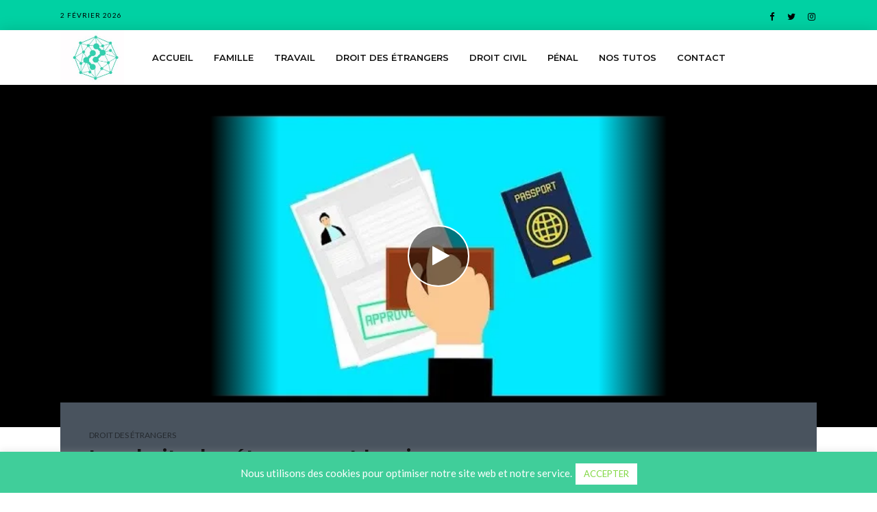

--- FILE ---
content_type: text/html; charset=UTF-8
request_url: https://association-abc.fr/index.php/2020/04/01/etrangers-et-covid19-leurs-droits/
body_size: 16573
content:
<!DOCTYPE html>
<html lang="fr-FR">
<head>
<meta charset="UTF-8">
<meta name="viewport" content="width=device-width,initial-scale=1.0">
<link rel="pingback" href="https://association-abc.fr/xmlrpc.php">
<link rel="profile" href="https://gmpg.org/xfn/11" />

	<!-- This site is optimized with the Yoast SEO plugin v14.4.1 - https://yoast.com/wordpress/plugins/seo/ -->
	<title>Les droits des étrangers et la crise sanitaire du Covid19. - Association ABC du droit, des avocats du barreau de Bordeaux vulgarisent le droit</title>
	<meta name="description" content="Durant la crise sanitaire du Covid19 se pose la question des droits des étrangers, la préfecture est-elle ouverte ? Qu&#039;en est-il des décisions d&#039;expulsion? Valérie BOYANCE avec une vidéo vous explique le sort du droit des étrangers durant cette crise sans précédent." />
	<meta name="robots" content="index, follow" />
	<meta name="googlebot" content="index, follow, max-snippet:-1, max-image-preview:large, max-video-preview:-1" />
	<meta name="bingbot" content="index, follow, max-snippet:-1, max-image-preview:large, max-video-preview:-1" />
	<link rel="canonical" href="https://avocats-confines-et-solidaires.fr/index.php/2020/04/01/etrangers-et-covid19-leurs-droits/" />
	<meta property="og:locale" content="fr_FR" />
	<meta property="og:type" content="article" />
	<meta property="og:title" content="Les droits des étrangers et la crise sanitaire du Covid19. - Association ABC du droit, des avocats du barreau de Bordeaux vulgarisent le droit" />
	<meta property="og:description" content="Durant la crise sanitaire du Covid19 se pose la question des droits des étrangers, la préfecture est-elle ouverte ? Qu&#039;en est-il des décisions d&#039;expulsion? Valérie BOYANCE avec une vidéo vous explique le sort du droit des étrangers durant cette crise sans précédent." />
	<meta property="og:url" content="https://avocats-confines-et-solidaires.fr/index.php/2020/04/01/etrangers-et-covid19-leurs-droits/" />
	<meta property="og:site_name" content="Association ABC du droit, des avocats du barreau de Bordeaux vulgarisent le droit" />
	<meta property="article:published_time" content="2020-04-01T20:13:16+00:00" />
	<meta property="article:modified_time" content="2020-04-04T21:31:56+00:00" />
	<meta property="og:image" content="https://i0.wp.com/association-abc.fr/wp-content/uploads/2020/04/les-droits-pour-les-etrangers-et.jpg?fit=480%2C360&#038;ssl=1" />
	<meta property="og:image:width" content="480" />
	<meta property="og:image:height" content="360" />
	<meta name="twitter:card" content="summary_large_image" />
	<script type="application/ld+json" class="yoast-schema-graph">{"@context":"https://schema.org","@graph":[{"@type":"WebSite","@id":"https://association-abc.fr/#website","url":"https://association-abc.fr/","name":"Association ABC du droit, des avocats du barreau de Bordeaux vulgarisent le droit","description":"Tout savoir sur vos droits, gr\u00e2ce \u00e0 des avocats","potentialAction":[{"@type":"SearchAction","target":"https://association-abc.fr/?s={search_term_string}","query-input":"required name=search_term_string"}],"inLanguage":"fr-FR"},{"@type":"ImageObject","@id":"https://avocats-confines-et-solidaires.fr/index.php/2020/04/01/etrangers-et-covid19-leurs-droits/#primaryimage","inLanguage":"fr-FR","url":"https://i0.wp.com/association-abc.fr/wp-content/uploads/2020/04/les-droits-pour-les-etrangers-et.jpg?fit=480%2C360&ssl=1","width":480,"height":360},{"@type":"WebPage","@id":"https://avocats-confines-et-solidaires.fr/index.php/2020/04/01/etrangers-et-covid19-leurs-droits/#webpage","url":"https://avocats-confines-et-solidaires.fr/index.php/2020/04/01/etrangers-et-covid19-leurs-droits/","name":"Les droits des \u00e9trangers et la crise sanitaire du Covid19. - Association ABC du droit, des avocats du barreau de Bordeaux vulgarisent le droit","isPartOf":{"@id":"https://association-abc.fr/#website"},"primaryImageOfPage":{"@id":"https://avocats-confines-et-solidaires.fr/index.php/2020/04/01/etrangers-et-covid19-leurs-droits/#primaryimage"},"datePublished":"2020-04-01T20:13:16+00:00","dateModified":"2020-04-04T21:31:56+00:00","author":{"@id":"https://association-abc.fr/#/schema/person/f181593f567ccfbbc626f2654d96a243"},"description":"Durant la crise sanitaire du Covid19 se pose la question des droits des \u00e9trangers, la pr\u00e9fecture est-elle ouverte ? Qu'en est-il des d\u00e9cisions d'expulsion? Val\u00e9rie BOYANCE avec une vid\u00e9o vous explique le sort du droit des \u00e9trangers durant cette crise sans pr\u00e9c\u00e9dent.","inLanguage":"fr-FR","potentialAction":[{"@type":"ReadAction","target":["https://avocats-confines-et-solidaires.fr/index.php/2020/04/01/etrangers-et-covid19-leurs-droits/"]}]},{"@type":["Person"],"@id":"https://association-abc.fr/#/schema/person/f181593f567ccfbbc626f2654d96a243","name":"Association ABC du droit","image":{"@type":"ImageObject","@id":"https://association-abc.fr/#personlogo","inLanguage":"fr-FR","url":"https://secure.gravatar.com/avatar/7cb30329c951ab9c3ab6006f0ec040fc?s=96&d=mm&r=g","caption":"Association ABC du droit"}}]}</script>
	<!-- / Yoast SEO plugin. -->


<link rel='dns-prefetch' href='//fonts.googleapis.com' />
<link rel='dns-prefetch' href='//s.w.org' />
<link rel="alternate" type="application/rss+xml" title="Association ABC du droit, des avocats du barreau de Bordeaux vulgarisent le droit &raquo; Flux" href="https://association-abc.fr/index.php/feed/" />
<link rel="alternate" type="application/rss+xml" title="Association ABC du droit, des avocats du barreau de Bordeaux vulgarisent le droit &raquo; Flux des commentaires" href="https://association-abc.fr/index.php/comments/feed/" />
<link rel="alternate" type="application/rss+xml" title="Association ABC du droit, des avocats du barreau de Bordeaux vulgarisent le droit &raquo; Les droits des étrangers et la crise sanitaire du Covid19. Flux des commentaires" href="https://association-abc.fr/index.php/2020/04/01/etrangers-et-covid19-leurs-droits/feed/" />
		<script type="text/javascript">
			window._wpemojiSettings = {"baseUrl":"https:\/\/s.w.org\/images\/core\/emoji\/12.0.0-1\/72x72\/","ext":".png","svgUrl":"https:\/\/s.w.org\/images\/core\/emoji\/12.0.0-1\/svg\/","svgExt":".svg","source":{"concatemoji":"https:\/\/association-abc.fr\/wp-includes\/js\/wp-emoji-release.min.js?ver=5.4.18"}};
			/*! This file is auto-generated */
			!function(e,a,t){var n,r,o,i=a.createElement("canvas"),p=i.getContext&&i.getContext("2d");function s(e,t){var a=String.fromCharCode;p.clearRect(0,0,i.width,i.height),p.fillText(a.apply(this,e),0,0);e=i.toDataURL();return p.clearRect(0,0,i.width,i.height),p.fillText(a.apply(this,t),0,0),e===i.toDataURL()}function c(e){var t=a.createElement("script");t.src=e,t.defer=t.type="text/javascript",a.getElementsByTagName("head")[0].appendChild(t)}for(o=Array("flag","emoji"),t.supports={everything:!0,everythingExceptFlag:!0},r=0;r<o.length;r++)t.supports[o[r]]=function(e){if(!p||!p.fillText)return!1;switch(p.textBaseline="top",p.font="600 32px Arial",e){case"flag":return s([127987,65039,8205,9895,65039],[127987,65039,8203,9895,65039])?!1:!s([55356,56826,55356,56819],[55356,56826,8203,55356,56819])&&!s([55356,57332,56128,56423,56128,56418,56128,56421,56128,56430,56128,56423,56128,56447],[55356,57332,8203,56128,56423,8203,56128,56418,8203,56128,56421,8203,56128,56430,8203,56128,56423,8203,56128,56447]);case"emoji":return!s([55357,56424,55356,57342,8205,55358,56605,8205,55357,56424,55356,57340],[55357,56424,55356,57342,8203,55358,56605,8203,55357,56424,55356,57340])}return!1}(o[r]),t.supports.everything=t.supports.everything&&t.supports[o[r]],"flag"!==o[r]&&(t.supports.everythingExceptFlag=t.supports.everythingExceptFlag&&t.supports[o[r]]);t.supports.everythingExceptFlag=t.supports.everythingExceptFlag&&!t.supports.flag,t.DOMReady=!1,t.readyCallback=function(){t.DOMReady=!0},t.supports.everything||(n=function(){t.readyCallback()},a.addEventListener?(a.addEventListener("DOMContentLoaded",n,!1),e.addEventListener("load",n,!1)):(e.attachEvent("onload",n),a.attachEvent("onreadystatechange",function(){"complete"===a.readyState&&t.readyCallback()})),(n=t.source||{}).concatemoji?c(n.concatemoji):n.wpemoji&&n.twemoji&&(c(n.twemoji),c(n.wpemoji)))}(window,document,window._wpemojiSettings);
		</script>
		<style type="text/css">
img.wp-smiley,
img.emoji {
	display: inline !important;
	border: none !important;
	box-shadow: none !important;
	height: 1em !important;
	width: 1em !important;
	margin: 0 .07em !important;
	vertical-align: -0.1em !important;
	background: none !important;
	padding: 0 !important;
}
</style>
	<link rel='stylesheet' id='wp-block-library-css'  href='https://c0.wp.com/c/5.4.18/wp-includes/css/dist/block-library/style.min.css' type='text/css' media='all' />
<style id='wp-block-library-inline-css' type='text/css'>
.has-text-align-justify{text-align:justify;}
</style>
<link rel='stylesheet' id='cookie-law-info-css'  href='https://association-abc.fr/wp-content/plugins/cookie-law-info/public/css/cookie-law-info-public.css?ver=2.0.1' type='text/css' media='all' />
<link rel='stylesheet' id='cookie-law-info-gdpr-css'  href='https://association-abc.fr/wp-content/plugins/cookie-law-info/public/css/cookie-law-info-gdpr.css?ver=2.0.1' type='text/css' media='all' />
<link rel='stylesheet' id='mks_shortcodes_simple_line_icons-css'  href='https://association-abc.fr/wp-content/plugins/meks-flexible-shortcodes/css/simple-line/simple-line-icons.css?ver=1.3.3' type='text/css' media='screen' />
<link rel='stylesheet' id='mks_shortcodes_css-css'  href='https://association-abc.fr/wp-content/plugins/meks-flexible-shortcodes/css/style.css?ver=1.3.3' type='text/css' media='screen' />
<link rel='stylesheet' id='vlog-fonts-css'  href='https://fonts.googleapis.com/css?family=Lato%3A400%7CMontserrat%3A400%2C700%2C600&#038;subset=latin%2Clatin-ext&#038;ver=2.2.5' type='text/css' media='all' />
<link rel='stylesheet' id='vlog-main-css'  href='https://association-abc.fr/wp-content/themes/vlog/assets/css/min.css?ver=2.2.5' type='text/css' media='all' />
<style id='vlog-main-inline-css' type='text/css'>
body,#cancel-comment-reply-link,.vlog-wl-action .vlog-button,.vlog-actions-menu .vlog-action-login a {color: #111111;font-family: 'Lato';font-weight: 400;}.vlog-body-box{background-color:#ffffff;}h1, h2, h3, h4, h5, h6,.h1, .h2, .h3, .h4, .h5, .h6,blockquote,.vlog-comments .url,.comment-author b,.vlog-site-header .site-title a,.entry-content thead td,#bbpress-forums .bbp-forum-title, #bbpress-forums .bbp-topic-permalink,.wp-block-cover .wp-block-cover-image-text, .wp-block-cover .wp-block-cover-text, .wp-block-cover h2, .wp-block-cover-image .wp-block-cover-image-text, .wp-block-cover-image .wp-block-cover-text, .wp-block-cover-image h2 {font-family: 'Montserrat';font-weight: 700;}.vlog-site-header a,.dl-menuwrapper li a{font-family: 'Montserrat';font-weight: 600;}body{font-size: 1.9rem;}.entry-headline.h4{font-size: 1.8rem;}.vlog-site-header .vlog-main-nav li a{font-size: 1.3rem;}.vlog-sidebar, .vlog-site-footer p, .vlog-lay-b .entry-content p, .vlog-lay-c .entry-content p, .vlog-lay-d .entry-content p, .vlog-lay-e .entry-content p{font-size: 1.4rem;}.widget .widget-title{font-size: 1.4rem;}.vlog-mod-head .vlog-mod-title h4{font-size: 1.8rem;}h1, .h1 {font-size: 2.8rem;}h2, .h2 {font-size: 2.4rem;}h3, .h3 {font-size: 2.0rem;}h4, .h4, .vlog-no-sid .vlog-lay-d .h5, .vlog-no-sid .vlog-lay-e .h5, .vlog-no-sid .vlog-lay-f .h5 {font-size: 1.8rem;}h5, .h5, .vlog-no-sid .vlog-lay-g .h6 {font-size: 1.6rem;}h6, .h6 {font-size: 1.4rem;}.h7{font-size: 1.3rem;}.entry-headline h4{font-size: 1.8rem;}.meta-item{font-size: 1.2rem;}.vlog-top-bar,.vlog-top-bar .sub-menu{background-color: #00d1a3;}.vlog-top-bar ul li a,.vlog-site-date{color: #000000;}.vlog-top-bar ul li:hover > a{color: #ffffff;}.vlog-header-middle{height: 80px;}.vlog-header-middle .site-title img{max-height: 80px;}.vlog-site-header,.vlog-header-shadow .vlog-header-wrapper,.vlog-site-header .vlog-main-nav .sub-menu,.vlog-actions-button .sub-menu,.vlog-site-header .vlog-main-nav > li:hover > a,.vlog-actions-button:hover > span,.vlog-action-search.active.vlog-actions-button > span,.vlog-actions-search input[type=text]:focus,.vlog-responsive-header,.dl-menuwrapper .dl-menu{background-color: #ffffff;}.vlog-site-header,.vlog-site-header .entry-title a,.vlog-site-header a,.vlog-custom-cart,.dl-menuwrapper li a,.vlog-site-header .vlog-search-form input[type=text],.vlog-responsive-header,.vlog-responsive-header a.vlog-responsive-header .entry-title a,.dl-menuwrapper button,.vlog-remove-wl, .vlog-remove-ll {color: #111111;}.vlog-main-nav .sub-menu li:hover > a,.vlog-main-nav > .current_page_item > a,.vlog-main-nav .current-menu-item > a,.vlog-main-nav li:not(.menu-item-has-children):hover > a,.vlog-actions-button.vlog-action-search:hover span,.vlog-actions-button.vlog-cart-icon:hover a,.dl-menuwrapper li a:focus,.dl-menuwrapper li a:hover,.dl-menuwrapper button:hover,.vlog-main-nav .vlog-mega-menu .entry-title a:hover,.vlog-menu-posts .entry-title a:hover,.vlog-menu-posts .vlog-remove-wl:hover{color: #03a57a;}.vlog-site-header .vlog-search-form input[type=text]::-webkit-input-placeholder { color: #111111;}.vlog-site-header .vlog-search-form input[type=text]::-moz-placeholder {color: #111111;}.vlog-site-header .vlog-search-form input[type=text]:-ms-input-placeholder {color: #111111;}.vlog-watch-later-count{background-color: #03a57a;}.pulse{-webkit-box-shadow: 0 0 0 0 #f0f0f0, 0 0 0 0 rgba(3,165,122,0.7);box-shadow: 0 0 0 0 #f0f0f0, 0 0 0 0 rgba(3,165,122,0.7);}.vlog-header-bottom{background: #f6f6f6;}.vlog-header-bottom,.vlog-header-bottom .entry-title a,.vlog-header-bottom a,.vlog-header-bottom .vlog-search-form input[type=text]{color: #111111;}.vlog-header-bottom .vlog-main-nav .sub-menu li:hover > a, .vlog-header-bottom .vlog-main-nav > .current_page_item > a, .vlog-header-bottom .vlog-main-nav .current-menu-item > a, .vlog-header-bottom .vlog-main-nav li:not(.menu-item-has-children):hover > a, .vlog-header-bottom .vlog-actions-button.vlog-action-search:hover span,.vlog-header-bottom .entry-title a:hover,.vlog-header-bottom .vlog-remove-wl:hover,.vlog-header-bottom .vlog-mega-menu .entry-title a:hover{color: #9b59b6;}.vlog-header-bottom .vlog-search-form input[type=text]::-webkit-input-placeholder { color: #111111;}.vlog-header-bottom .vlog-search-form input[type=text]::-moz-placeholder {color: #111111;}.vlog-header-bottom .vlog-search-form input[type=text]:-ms-input-placeholder {color: #111111;}.vlog-header-bottom .vlog-watch-later-count{background-color: #9b59b6;}.vlog-header-bottom .pulse{-webkit-box-shadow: 0 0 0 0 #f0f0f0, 0 0 0 0 rgba(155,89,182,0.7);box-shadow: 0 0 0 0 #f0f0f0, 0 0 0 0 rgba(155,89,182,0.7);}.vlog-sticky-header.vlog-site-header,.vlog-sticky-header.vlog-site-header .vlog-main-nav .sub-menu,.vlog-sticky-header .vlog-actions-button .sub-menu,.vlog-sticky-header.vlog-site-header .vlog-main-nav > li:hover > a,.vlog-sticky-header .vlog-actions-button:hover > span,.vlog-sticky-header .vlog-action-search.active.vlog-actions-button > span,.vlog-sticky-header .vlog-actions-search input[type=text]:focus{background-color: #ffffff;}.vlog-sticky-header,.vlog-sticky-header .entry-title a,.vlog-sticky-header a,.vlog-sticky-header .vlog-search-form input[type=text],.vlog-sticky-header.vlog-site-header a{color: #111111;}.vlog-sticky-header .vlog-main-nav .sub-menu li:hover > a,.vlog-sticky-header .vlog-main-nav > .current_page_item > a,.vlog-sticky-header .vlog-main-nav li:not(.menu-item-has-children):hover > a,.vlog-sticky-header .vlog-actions-button.vlog-action-search:hover span,.vlog-sticky-header.vlog-header-bottom .vlog-main-nav .current-menu-item > a,.vlog-sticky-header.vlog-header-bottom .entry-title a:hover,.vlog-sticky-header.vlog-header-bottom.vlog-remove-wl:hover,.vlog-sticky-header .vlog-main-nav .vlog-mega-menu .entry-title a:hover,.vlog-sticky-header .vlog-menu-posts .entry-title a:hover,.vlog-sticky-header .vlog-menu-posts .vlog-remove-wl:hover {color: #03a57a;}.vlog-header-bottom .vlog-search-form input[type=text]::-webkit-input-placeholder { color: #111111;}.vlog-header-bottom .vlog-search-form input[type=text]::-moz-placeholder {color: #111111;}.vlog-header-bottom .vlog-search-form input[type=text]:-ms-input-placeholder {color: #111111;}.vlog-sticky-header .vlog-watch-later-count{background-color: #03a57a;}.vlog-sticky-header .pulse{-webkit-box-shadow: 0 0 0 0 #f0f0f0, 0 0 0 0 rgba(3,165,122,0.7);box-shadow: 0 0 0 0 #f0f0f0, 0 0 0 0 rgba(3,165,122,0.7);}a{color: #0a4707; }.meta-item,.meta-icon,.meta-comments a,.vlog-prev-next-nav .vlog-pn-ico,.comment-metadata a,.widget_calendar table caption,.widget_archive li,.widget_recent_comments li,.rss-date,.widget_rss cite,.widget_tag_cloud a:after,.widget_recent_entries li .post-date,.meta-tags a:after,.bbp-forums .bbp-forum-freshness a,#vlog-video-sticky-close{color: #999999; }.vlog-pagination .dots:hover, .vlog-pagination a, .vlog-post .entry-category a:hover,a.meta-icon:hover,.meta-comments:hover,.meta-comments:hover a,.vlog-prev-next-nav a,.widget_tag_cloud a,.widget_calendar table tfoot tr td a,.vlog-button-search,.meta-tags a,.vlog-all-link:hover,.vlog-sl-item:hover,.entry-content-single .meta-tags a:hover,#bbpress-forums .bbp-forum-title, #bbpress-forums .bbp-topic-permalink{color: #111111; }.vlog-count,.vlog-button,.vlog-pagination .vlog-button,.vlog-pagination .vlog-button:hover,.vlog-listen-later-count,.vlog-cart-icon a .vlog-cart-count,a.page-numbers:hover,.widget_calendar table tbody td a,.vlog-load-more a,.vlog-next a,.vlog-prev a,.vlog-pagination .next,.vlog-pagination .prev,.mks_author_link,.mks_read_more a,.vlog-wl-action .vlog-button,body .mejs-controls .mejs-time-rail .mejs-time-current,.vlog-link-pages a{background-color: #0a4707;}.vlog-pagination .uil-ripple-css div:nth-of-type(1),.vlog-pagination .uil-ripple-css div:nth-of-type(2),blockquote{border-color: #0a4707;}.entry-content-single a,#bbpress-forums .bbp-forum-title:hover, #bbpress-forums .bbp-topic-permalink:hover{color: #0a4707;}.entry-content-single a:hover{color: #111111;}.vlog-site-content,.vlog-content .entry-content-single a.vlog-popup-img { background: #ffffff;}.vlog-content .entry-content-single a.vlog-popup-img{color: #ffffff;}h1,h2,h3,h4,h5,h6,.h1, .h2, .h3, .h4, .h5, .h6,.entry-title a,.vlog-comments .url,.rsswidget:hover,.vlog-format-inplay .entry-category a:hover,.vlog-format-inplay .meta-comments a:hover,.vlog-format-inplay .action-item,.vlog-format-inplay .entry-title a,.vlog-format-inplay .entry-title a:hover { color: #111111;}.widget ul li a{color: #111111;}.widget ul li a:hover,.entry-title a:hover,.widget .vlog-search-form .vlog-button-search:hover,.bypostauthor .comment-body .fn:before,.vlog-comments .url:hover,#cancel-comment-reply-link,.widget_tag_cloud a:hover,.meta-tags a:hover,.vlog-remove-wl:hover{color: #0a4707;}.entry-content p{color: #111111;}.widget_calendar #today:after{background: rgba(17,17,17,0.1)}.vlog-button,.vlog-button a,.vlog-pagination .vlog-button,.vlog-pagination .next,.vlog-pagination .prev,a.page-numbers:hover,.widget_calendar table tbody td a,.vlog-featured-info-2 .entry-title a,.vlog-load-more a,.vlog-next a,.vlog-prev a,.mks_author_link,.mks_read_more a,.vlog-wl-action .vlog-button,.vlog-link-pages a,.vlog-link-pages a:hover{color: #FFF;}#cancel-comment-reply-link, .comment-reply-link, .vlog-rm,.vlog-mod-actions .vlog-all-link,.vlog-slider-controls .owl-next, .vlog-slider-controls .owl-prev {color: #0a4707; border-color: rgba(10,71,7,0.7)}.vlog-mod-actions .vlog-all-link:hover,.vlog-slider-controls .owl-next:hover, .vlog-slider-controls .owl-prev:hover {color: #111111; border-color: rgba(17,17,17,0.7)}.comment-reply-link:hover,.vlog-rm:hover,#cancel-comment-reply-link:hover{color: #111111;border-color: #111111;}.wp-block-button__link,.wp-block-search__button{background: #0a4707; color: #ffffff;}.wp-block-button__link:hover,.wp-block-search__button:hover{color: #ffffff;}.wp-block-separator{border-color: rgba(17,17,17,0.2);border-bottom-width: 1px;}.wp-block-calendar tfoot a{color: #0a4707; }.vlog-highlight .entry-category,.vlog-highlight .entry-category a,.vlog-highlight .meta-item a,.vlog-highlight .meta-item span,.vlog-highlight .meta-item,.vlog-highlight.widget_tag_cloud a:hover{color: rgba(0,0,0,0.5);}.vlog-highlight {background: #49535e;color: #000000;border: none;}.vlog-highlight .widget-title{border-bottom-color: rgba(0,0,0,0.1);}.vlog-highlight .entry-title,.vlog-highlight .entry-category a:hover,.vlog-highlight .action-item,.vlog-highlight .meta-item a:hover,.vlog-highlight .widget-title span,.vlog-highlight .entry-title a,.widget.vlog-highlight ul li a,.vlog-highlight.widget_calendar table tfoot tr td a,.vlog-highlight .widget_tag_cloud a{color: #000000;}.vlog-highlight .widget_calendar #today:after{ background: rgba(0,0,0,0.1);}.widget.vlog-highlightinput[type=number], .widget.vlog-highlight input[type=text], .widget.vlog-highlight input[type=email], .widget.vlog-highlight input[type=url], .widget.vlog-highlight input[type=tel], .widget.vlog-highlight input[type=date], .widget.vlog-highlight input[type=password], .widget.vlog-highlight select, .widget.vlog-highlight textarea{background: #FFF;color: #111;border-color: rgba(0,0,0,0.1);}.vlog-highlight .vlog-button-search{color:#111;}.vlog-bg-box,.author .vlog-mod-desc,.vlog-bg{background: rgba(17,17,17,0.05);}.vlog-pagination .current{background: rgba(17,17,17,0.1);}.vlog-site-footer{background: #00ce9e;color: #000000;}.vlog-site-footer .widget-title,.vlog-site-footer .widget_calendar table tbody td a,.vlog-site-footer .widget_calendar table tfoot tr td a,.vlog-site-footer .widget.mks_author_widget h3,.vlog-site-footer.mks_author_link,.vlog-site-footer .vlog-button:hover,.vlog-site-footer .meta-item a:hover,.vlog-site-footer .entry-category a:hover {color: #000000;}.vlog-site-footer a,.vlog-site-footer ul li a,.vlog-site-footer .widget_calendar table tbody td a:hover,.vlog-site-footer .widget_calendar table tfoot tr td a:hover{color: rgba(0,0,0,0.8);}.vlog-site-footer .meta-item a,.vlog-site-footer .meta-item .meta-icon,.vlog-site-footer .widget_recent_entries li .post-date,.vlog-site-footer .meta-item{color: rgba(0,0,0,0.5);}.vlog-site-footer .meta-comments:hover,.vlog-site-footer ul li a:hover,.vlog-site-footer a:hover{color: #ffffff;}.vlog-site-footer .widget .vlog-count,.vlog-site-footer .widget_calendar table tbody td a,.vlog-site-footer a.mks_author_link,.vlog-site-footer a.mks_author_link:hover,.vlog-site-footer .widget_calendar table tbody td a:hover{color: #00ce9e;background: #ffffff;}.vlog-site-footer .widget .vlog-search-form input[type=text],.vlog-site-footer select{ background: #FFF; color: #111; border:#000000;}.vlog-site-footer .widget .vlog-search-form .vlog-button-search{color: #111;}.vlog-site-footer .vlog-mod-actions .vlog-all-link, .vlog-site-footer .vlog-slider-controls .owl-next, .vlog-site-footer .vlog-slider-controls .owl-prev{ color: rgba(0,0,0,0.8); border-color:rgba(0,0,0,0.8);}.vlog-site-footer .vlog-mod-actions .vlog-all-link:hover, .vlog-site-footer .vlog-slider-controls .owl-next:hover, .vlog-site-footer .vlog-slider-controls .owl-prev:hover{ color: rgba(0,0,0,1); border-color:rgba(0,0,0,1);}.entry-content-single ul > li:before,.vlog-comments .comment-content ul > li:before{color: #0a4707;}input[type=number], input[type=text], input[type=email],input[type=search], input[type=url], input[type=tel], input[type=date], input[type=password], select, textarea,.widget,.vlog-comments,.comment-list,.comment .comment-respond,.widget .vlog-search-form input[type=text],.vlog-content .vlog-prev-next-nav,.vlog-wl-action,.vlog-mod-desc .vlog-search-form,.entry-content table,.entry-content td, .entry-content th,.entry-content-single table,.entry-content-single td, .entry-content-single th,.vlog-comments table,.vlog-comments td, .vlog-comments th,.wp-block-calendar tfoot{border-color: rgba(17,17,17,0.1);}input[type=number]:focus, input[type=text]:focus, input[type=email]:focus, input[type=url]:focus, input[type=tel]:focus, input[type=date]:focus, input[type=password]:focus, select:focus, textarea:focus{border-color: rgba(17,17,17,0.3);}input[type=number], input[type=text], input[type=email], input[type=url], input[type=tel], input[type=date], input[type=password], select, textarea{background-color: rgba(17,17,17,0.03);}body div.wpforms-container-full .wpforms-form input, body div.wpforms-container-full .wpforms-form select, body div.wpforms-container-full .wpforms-form textarea {background-color: rgba(17,17,17,0.03) !important; border-color: rgba(17,17,17,0.1) !important;}.vlog-button,input[type="submit"],.wpcf7-submit,input[type="button"],body div.wpforms-container-full .wpforms-form input[type=submit], body div.wpforms-container-full .wpforms-form button[type=submit], body div.wpforms-container-full .wpforms-form .wpforms-page-button,body div.wpforms-container-full .wpforms-form input[type=submit]:hover, body div.wpforms-container-full .wpforms-form button[type=submit]:hover, body div.wpforms-container-full .wpforms-form .wpforms-page-button:hover {background-color: #0a4707;}.vlog-comments .comment-content{color: rgba(17,17,17,0.8);}li.bypostauthor > .comment-body,.vlog-rm {border-color: #0a4707;}.vlog-ripple-circle{stroke: #0a4707;}.vlog-cover-bg,.vlog-featured-2 .vlog-featured-item,.vlog-featured-3 .vlog-featured-item,.vlog-featured-4 .owl-item,.vlog-featured-5{height: 500px;}.vlog-fa-5-wrapper{height: 428px;}.vlog-fa-5-wrapper .fa-item{height: 178px;}div.bbp-submit-wrapper button, #bbpress-forums #bbp-your-profile fieldset.submit button{color:#FFF;background-color: #0a4707;}.vlog-breadcrumbs a:hover{color: #111111;}.vlog-breadcrumbs{ border-bottom: 1px solid rgba(17,17,17,0.1);}.vlog-special-tag-label{background-color: rgba(10,71,7,0.5);}.vlog-special-tag-label{background-color: rgba(10,71,7,0.5);}.entry-image:hover .vlog-special-tag-label{background-color: rgba(10,71,7,0.8);}.vlog-format-inplay .entry-category a,.vlog-format-inplay .action-item:hover,.vlog-featured .vlog-format-inplay .meta-icon,.vlog-featured .vlog-format-inplay .meta-item,.vlog-format-inplay .meta-comments a,.vlog-featured-2 .vlog-format-inplay .entry-category a,.vlog-featured-2 .vlog-format-inplay .action-item:hover,.vlog-featured-2 .vlog-format-inplay .meta-icon,.vlog-featured-2 .vlog-format-inplay .meta-item,.vlog-featured-2 .vlog-format-inplay .meta-comments a{color: rgba(17,17,17,0.7);}.site-title{text-transform: uppercase;}.site-description{text-transform: uppercase;}.vlog-site-header{text-transform: uppercase;}.vlog-top-bar{text-transform: uppercase;}.entry-title{text-transform: none;}.entry-category a{text-transform: uppercase;}.vlog-mod-title, comment-author .fn{text-transform: uppercase;}.widget-title{text-transform: uppercase;}.has-small-font-size{ font-size: 1.1rem;}.has-large-font-size{ font-size: 1.8rem;}.has-huge-font-size{ font-size: 2.1rem;}@media(min-width: 768px){.has-small-font-size{ font-size: 1.5rem;}.has-normal-font-size{ font-size: 1.9rem;}.has-large-font-size{ font-size: 2.6rem;}.has-huge-font-size{ font-size: 3.4rem;}}.has-vlog-acc-background-color{ background-color: #0a4707;}.has-vlog-acc-color{ color: #0a4707;}.has-vlog-meta-background-color{ background-color: #999999;}.has-vlog-meta-color{ color: #999999;}.has-vlog-txt-background-color{ background-color: #111111;}.has-vlog-txt-color{ color: #111111;}.has-vlog-bg-background-color{ background-color: #ffffff;}.has-vlog-bg-color{ color: #ffffff;}.has-vlog-highlight-txt-background-color{ background-color: #000000;}.has-vlog-highlight-txt-color{ color: #000000;}.has-vlog-highlight-bg-background-color{ background-color: #49535e;}.has-vlog-highlight-bg-color{ color: #49535e;}
</style>
<link rel='stylesheet' id='meks-ads-widget-css'  href='https://association-abc.fr/wp-content/plugins/meks-easy-ads-widget/css/style.css?ver=2.0.5' type='text/css' media='all' />
<link rel='stylesheet' id='meks_instagram-widget-styles-css'  href='https://association-abc.fr/wp-content/plugins/meks-easy-instagram-widget/css/widget.css?ver=5.4.18' type='text/css' media='all' />
<link rel='stylesheet' id='meks-flickr-widget-css'  href='https://association-abc.fr/wp-content/plugins/meks-simple-flickr-widget/css/style.css?ver=1.1.4' type='text/css' media='all' />
<link rel='stylesheet' id='meks-author-widget-css'  href='https://association-abc.fr/wp-content/plugins/meks-smart-author-widget/css/style.css?ver=1.1.2' type='text/css' media='all' />
<link rel='stylesheet' id='meks-social-widget-css'  href='https://association-abc.fr/wp-content/plugins/meks-smart-social-widget/css/style.css?ver=1.5' type='text/css' media='all' />
<link rel='stylesheet' id='meks-themeforest-widget-css'  href='https://association-abc.fr/wp-content/plugins/meks-themeforest-smart-widget/css/style.css?ver=1.4' type='text/css' media='all' />
<link rel='stylesheet' id='meks_ess-main-css'  href='https://association-abc.fr/wp-content/plugins/meks-easy-social-share/assets/css/main.css?ver=1.2.6' type='text/css' media='all' />
<link rel='stylesheet' id='jetpack_css-css'  href='https://c0.wp.com/p/jetpack/8.6.4/css/jetpack.css' type='text/css' media='all' />
<script type='text/javascript' src='https://c0.wp.com/c/5.4.18/wp-includes/js/jquery/jquery.js'></script>
<script type='text/javascript' src='https://c0.wp.com/c/5.4.18/wp-includes/js/jquery/jquery-migrate.min.js'></script>
<script type='text/javascript'>
/* <![CDATA[ */
var Cli_Data = {"nn_cookie_ids":[],"cookielist":[],"non_necessary_cookies":[],"ccpaEnabled":"","ccpaRegionBased":"","ccpaBarEnabled":"","ccpaType":"gdpr","js_blocking":"","custom_integration":"","triggerDomRefresh":"","secure_cookies":""};
var cli_cookiebar_settings = {"animate_speed_hide":"500","animate_speed_show":"500","background":"#40ce9a","border":"#b1a6a6c2","border_on":"","button_1_button_colour":"#ffffff","button_1_button_hover":"#cccccc","button_1_link_colour":"#81d742","button_1_as_button":"1","button_1_new_win":"","button_2_button_colour":"#333","button_2_button_hover":"#292929","button_2_link_colour":"#444","button_2_as_button":"","button_2_hidebar":"","button_3_button_colour":"#000","button_3_button_hover":"#000000","button_3_link_colour":"#fff","button_3_as_button":"1","button_3_new_win":"","button_4_button_colour":"#000","button_4_button_hover":"#000000","button_4_link_colour":"#62a329","button_4_as_button":"","button_7_button_colour":"#61a229","button_7_button_hover":"#4e8221","button_7_link_colour":"#fff","button_7_as_button":"1","button_7_new_win":"","font_family":"inherit","header_fix":"","notify_animate_hide":"1","notify_animate_show":"","notify_div_id":"#cookie-law-info-bar","notify_position_horizontal":"right","notify_position_vertical":"bottom","scroll_close":"","scroll_close_reload":"","accept_close_reload":"","reject_close_reload":"","showagain_tab":"1","showagain_background":"#fff","showagain_border":"#000","showagain_div_id":"#cookie-law-info-again","showagain_x_position":"100px","text":"#ffffff","show_once_yn":"","show_once":"10000","logging_on":"","as_popup":"","popup_overlay":"1","bar_heading_text":"","cookie_bar_as":"banner","popup_showagain_position":"bottom-right","widget_position":"left"};
var log_object = {"ajax_url":"https:\/\/association-abc.fr\/wp-admin\/admin-ajax.php"};
/* ]]> */
</script>
<script type='text/javascript' src='https://association-abc.fr/wp-content/plugins/cookie-law-info/public/js/cookie-law-info-public.js?ver=2.0.1'></script>
<link rel='https://api.w.org/' href='https://association-abc.fr/index.php/wp-json/' />
<link rel="EditURI" type="application/rsd+xml" title="RSD" href="https://association-abc.fr/xmlrpc.php?rsd" />
<link rel="wlwmanifest" type="application/wlwmanifest+xml" href="https://association-abc.fr/wp-includes/wlwmanifest.xml" /> 
<meta name="generator" content="WordPress 5.4.18" />
<link rel='shortlink' href='https://association-abc.fr/?p=2332' />
<link rel="alternate" type="application/json+oembed" href="https://association-abc.fr/index.php/wp-json/oembed/1.0/embed?url=https%3A%2F%2Fassociation-abc.fr%2Findex.php%2F2020%2F04%2F01%2Fetrangers-et-covid19-leurs-droits%2F" />
<link rel="alternate" type="text/xml+oembed" href="https://association-abc.fr/index.php/wp-json/oembed/1.0/embed?url=https%3A%2F%2Fassociation-abc.fr%2Findex.php%2F2020%2F04%2F01%2Fetrangers-et-covid19-leurs-droits%2F&#038;format=xml" />

<!-- Call Now Button 0.4.1 by Jerry Rietveld (callnowbutton.com) -->
<style>#callnowbutton {display:none;} @media screen and (max-width:650px){#callnowbutton {display:block; position:fixed; text-decoration:none; z-index:2147483647;width:65px; height:65px; border-radius:50%; box-shadow: 0 3px 6px rgba(0, 0, 0, 0.3);transform: scale(1);bottom:15px; right:20px;background:url([data-uri]) center/45px 45px no-repeat #00bb00;}}#callnowbutton span{display:none;}</style>

<link rel='dns-prefetch' href='//i0.wp.com'/>
<link rel='dns-prefetch' href='//i1.wp.com'/>
<link rel='dns-prefetch' href='//i2.wp.com'/>
<link rel='dns-prefetch' href='//c0.wp.com'/>
<style type='text/css'>img#wpstats{display:none}</style><link rel="icon" href="https://i1.wp.com/association-abc.fr/wp-content/uploads/2021/07/cropped-aabc-du-droit-2.jpg?fit=32%2C32&#038;ssl=1" sizes="32x32" />
<link rel="icon" href="https://i1.wp.com/association-abc.fr/wp-content/uploads/2021/07/cropped-aabc-du-droit-2.jpg?fit=192%2C192&#038;ssl=1" sizes="192x192" />
<link rel="apple-touch-icon" href="https://i1.wp.com/association-abc.fr/wp-content/uploads/2021/07/cropped-aabc-du-droit-2.jpg?fit=180%2C180&#038;ssl=1" />
<meta name="msapplication-TileImage" content="https://i1.wp.com/association-abc.fr/wp-content/uploads/2021/07/cropped-aabc-du-droit-2.jpg?fit=270%2C270&#038;ssl=1" />
		<style type="text/css" id="wp-custom-css">
			.widget .mks_button.mks_button_small{
    margin:0;
    width:100%;
}.widget .mks_button.mks_button_small{
    margin:0;
    width:100%;
}		</style>
		</head>

<body data-rsssl=1 class="post-template-default single single-post postid-2332 single-format-video vlog-v_2_2_5">

	    
                        <div class="vlog-top-bar">
	<div class="container">
		<div class="row">
			<div class="col-lg-12 col-md-12">

									<div class="vlog-slot-l">
						<div class="vlog-site-date">2 février 2026</div>  
					</div>
				
				
									<div class="vlog-slot-r">
						
		<ul id="menu-social" class="vlog-soc-menu vlog-actions-social-list"><li id="menu-item-278" class="menu-item menu-item-type-custom menu-item-object-custom menu-item-278"><a title="						" href="https://www.facebook.com/Association-des-Avocats-Bordelais-Connect%C3%A9s-ABC-637286593559350"><span class="vlog-social-name">Facebook</span></a></li>
<li id="menu-item-279" class="menu-item menu-item-type-custom menu-item-object-custom menu-item-279"><a title="						" href="https://twitter.com/Asso_A_B_C"><span class="vlog-social-name">Twitter</span></a></li>
<li id="menu-item-281" class="menu-item menu-item-type-custom menu-item-object-custom menu-item-281"><a title="						" href="https://www.instagram.com/associationabc/"><span class="vlog-social-name">Instagram</span></a></li>
</ul>
 
					</div>
								
			</div>
		</div>
	</div>
</div>            
                
        <header id="header" class="vlog-site-header vlog-header-shadow hidden-xs hidden-sm">
            
            <div class="vlog-header-wrapper">
<div class="container">
	<div class="vlog-header-1 vlog-header-middle">
		<div class="vlog-slot-l">
			
<div class="vlog-site-branding vlog-logo-only">

			<span class="site-title h1"><a href="https://association-abc.fr/" rel="home"><img class="vlog-logo" src="https://association-abc.fr/wp-content/uploads/2019/03/logo-web-e1604876084273.jpg" alt="Association ABC du droit, des avocats du barreau de Bordeaux vulgarisent le droit"></a></span>
	
	</div>

		</div>
		<div class="vlog-slot-c">
			<nav class="vlog-main-navigation">	
				<ul id="menu-main" class="vlog-main-nav vlog-menu"><li id="menu-item-20" class="menu-item menu-item-type-post_type menu-item-object-page current_page_parent menu-item-20"><a title="						" href="https://association-abc.fr/index.php/accueil/">Accueil</a><li id="menu-item-2147" class="menu-item menu-item-type-taxonomy menu-item-object-category menu-item-2147"><a href="https://association-abc.fr/index.php/category/droit-de-la-famille/">Famille</a><li id="menu-item-2154" class="menu-item menu-item-type-taxonomy menu-item-object-category menu-item-2154"><a href="https://association-abc.fr/index.php/category/droit-du-travail/">Travail</a><li id="menu-item-2155" class="menu-item menu-item-type-taxonomy menu-item-object-category current-post-ancestor current-menu-parent current-post-parent menu-item-2155"><a href="https://association-abc.fr/index.php/category/droit-des-etrangers/">Droit des étrangers</a><li id="menu-item-2347" class="menu-item menu-item-type-taxonomy menu-item-object-category menu-item-2347"><a href="https://association-abc.fr/index.php/category/droit-civil/">Droit civil</a><li id="menu-item-2165" class="menu-item menu-item-type-taxonomy menu-item-object-category menu-item-2165"><a href="https://association-abc.fr/index.php/category/droit-penal/">Pénal</a><li id="menu-item-2740" class="menu-item menu-item-type-taxonomy menu-item-object-category menu-item-2740"><a href="https://association-abc.fr/index.php/category/tutos/">Nos Tutos</a><li id="menu-item-181" class="menu-item menu-item-type-post_type menu-item-object-page menu-item-181"><a title="						" href="https://association-abc.fr/index.php/contact/">Contact</a><li id="vlog-menu-item-more" class="menu-item menu-item-type-custom menu-item-object-custom menu-item-has-children"><a href="javascript:void(0)">&middot;&middot;&middot;</a><ul class="sub-menu"></ul></li></ul>	</nav>     
		</div> 	
		<div class="vlog-slot-r">
					</div>
	</div>
</div>
</div>    
        </header>
    
                        					
<div id="vlog-sticky-header" class="vlog-sticky-header vlog-site-header vlog-header-shadow vlog-header-bottom hidden-xs hidden-sm">
	
		<div class="container">
				<div class="vlog-slot-l">
										
<div class="vlog-site-branding vlog-logo-only">

			<span class="site-title h1"><a href="https://association-abc.fr/" rel="home"><img class="vlog-logo" src="https://association-abc.fr/wp-content/uploads/2019/03/logo-web-e1604876084273.jpg" alt="Association ABC du droit, des avocats du barreau de Bordeaux vulgarisent le droit"></a></span>
	
	</div>

				</div>
				<div class="vlog-slot-c">
											<nav class="vlog-main-navigation">	
				<ul id="menu-main-1" class="vlog-main-nav vlog-menu"><li class="menu-item menu-item-type-post_type menu-item-object-page current_page_parent menu-item-20"><a title="						" href="https://association-abc.fr/index.php/accueil/">Accueil</a><li class="menu-item menu-item-type-taxonomy menu-item-object-category menu-item-2147"><a href="https://association-abc.fr/index.php/category/droit-de-la-famille/">Famille</a><li class="menu-item menu-item-type-taxonomy menu-item-object-category menu-item-2154"><a href="https://association-abc.fr/index.php/category/droit-du-travail/">Travail</a><li class="menu-item menu-item-type-taxonomy menu-item-object-category current-post-ancestor current-menu-parent current-post-parent menu-item-2155"><a href="https://association-abc.fr/index.php/category/droit-des-etrangers/">Droit des étrangers</a><li class="menu-item menu-item-type-taxonomy menu-item-object-category menu-item-2347"><a href="https://association-abc.fr/index.php/category/droit-civil/">Droit civil</a><li class="menu-item menu-item-type-taxonomy menu-item-object-category menu-item-2165"><a href="https://association-abc.fr/index.php/category/droit-penal/">Pénal</a><li class="menu-item menu-item-type-taxonomy menu-item-object-category menu-item-2740"><a href="https://association-abc.fr/index.php/category/tutos/">Nos Tutos</a><li class="menu-item menu-item-type-post_type menu-item-object-page menu-item-181"><a title="						" href="https://association-abc.fr/index.php/contact/">Contact</a><li id="vlog-menu-item-more" class="menu-item menu-item-type-custom menu-item-object-custom menu-item-has-children"><a href="javascript:void(0)">&middot;&middot;&middot;</a><ul class="sub-menu"></ul></li></ul>	</nav>					   

				</div> 	
				<div class="vlog-slot-r">
																 
				</div>
		</div>

</div>				            
        <div id="vlog-responsive-header" class="vlog-responsive-header hidden-lg hidden-md">
	<div class="container">
				<div class="vlog-site-branding mini">
		<span class="site-title h1"><a href="https://association-abc.fr/" rel="home"><img class="vlog-logo-mini" src="https://association-abc.fr/wp-content/uploads/2019/03/logo-web-e1604876084273.jpg" alt="Association ABC du droit, des avocats du barreau de Bordeaux vulgarisent le droit"></a></span>
</div>		
		<ul class="vlog-responsive-actions">
																	<li class="vlog-actions-button vlog-action-search">
	<span>
		<i class="fv fv-search"></i>
	</span>
	<ul class="sub-menu">
		<form class="vlog-search-form" action="https://association-abc.fr/" method="get"><input name="s" type="text" value="" placeholder="Votre recherche" /><button type="submit" class="vlog-button-search"><i class="fv fv-search"></i></button>
</form>	</ul>
</li>											<li class="vlog-actions-button vlog-watch-later">
	
			<span>
			<i class="fv fv-watch-later"></i>
		</span>
	</li>										</ul>
	</div>

	<div id="dl-menu" class="dl-menuwrapper">
		<button class="dl-trigger"><i class="fa fa-bars"></i></button>	

						<ul id="menu-main-2" class="vlog-mob-nav dl-menu"><li class="menu-item menu-item-type-post_type menu-item-object-page current_page_parent menu-item-20"><a title="						" href="https://association-abc.fr/index.php/accueil/">Accueil</a><li class="menu-item menu-item-type-taxonomy menu-item-object-category menu-item-2147"><a href="https://association-abc.fr/index.php/category/droit-de-la-famille/">Famille</a><li class="menu-item menu-item-type-taxonomy menu-item-object-category menu-item-2154"><a href="https://association-abc.fr/index.php/category/droit-du-travail/">Travail</a><li class="menu-item menu-item-type-taxonomy menu-item-object-category current-post-ancestor current-menu-parent current-post-parent menu-item-2155"><a href="https://association-abc.fr/index.php/category/droit-des-etrangers/">Droit des étrangers</a><li class="menu-item menu-item-type-taxonomy menu-item-object-category menu-item-2347"><a href="https://association-abc.fr/index.php/category/droit-civil/">Droit civil</a><li class="menu-item menu-item-type-taxonomy menu-item-object-category menu-item-2165"><a href="https://association-abc.fr/index.php/category/droit-penal/">Pénal</a><li class="menu-item menu-item-type-taxonomy menu-item-object-category menu-item-2740"><a href="https://association-abc.fr/index.php/category/tutos/">Nos Tutos</a><li class="menu-item menu-item-type-post_type menu-item-object-page menu-item-181"><a title="						" href="https://association-abc.fr/index.php/contact/">Contact</a></ul>				
	</div>

</div>
    	<div id="content" class="vlog-site-content">

	<article id="post-2332" class="post-2332 post type-post status-publish format-video has-post-thumbnail hentry category-droit-des-etrangers post_format-post-format-video">

							<div class="vlog-featured vlog-featured-1 vlog-single-cover  ">

		<div class="vlog-featured-item">

						
			<div class="vlog-cover-bg video">
				
				    <a class="vlog-cover" href="javascript: void(0);" data-action="video"
       data-id="2332">
        <img width="480" height="360" src="https://i0.wp.com/association-abc.fr/wp-content/uploads/2020/04/les-droits-pour-les-etrangers-et.jpg?resize=480%2C360&amp;ssl=1" class="attachment-vlog-cover-full size-vlog-cover-full wp-post-image" alt="" srcset="https://i0.wp.com/association-abc.fr/wp-content/uploads/2020/04/les-droits-pour-les-etrangers-et.jpg?w=480&amp;ssl=1 480w, https://i0.wp.com/association-abc.fr/wp-content/uploads/2020/04/les-droits-pour-les-etrangers-et.jpg?resize=300%2C225&amp;ssl=1 300w" sizes="(max-width: 480px) 100vw, 480px" />        <span class="vlog-format-action large""><i class="fa fa-play"></i></span>    </a>

    <div class="vlog-format-content video">

        </div>
				
				
	
	
				
			</div>

			
				<div class="vlog-featured-info container vlog-cover-hover-mode vlog-f-hide">

					<div class="row">
							
							<div class="col-lg-12">

								<div class="vlog-featured-info-bg vlog-highlight">
						
									<div class="entry-header">

						                																				    										
										
																				    <span class="entry-category"><a href="https://association-abc.fr/index.php/category/droit-des-etrangers/" class="vlog-cat-7">Droit des étrangers</a></span>
										
						                <h1 class="entry-title">Les droits des étrangers et la crise sanitaire du Covid19.</h1>						                
							          		                				<div class="entry-meta"><div class="meta-item meta-date"><span class="updated meta-icon">1 avril 2020</span></div><div class="meta-item meta-views">341 NOMBRE DE VUES</div><div class="meta-item meta-rtime">2 min read</div></div>
		            				  
						             </div>

						             							             <div class="entry-actions vlog-vcenter-actions">
							             	<a href="https://association-abc.fr/index.php/2020/04/01/etrangers-et-covid19-leurs-droits/#respond" class="action-item comments">POSTER UN COMMENTAIRE</a><a class="action-item watch-later" href="void(0);" data-id="2332" data-action="add"><i class="fv fv-watch-later"></i> <span class="add">REGARDER PLUS TARD</span><span class="remove hidden">VOIR PLUS TARD</span></a><a class="action-item cinema-mode" href="void(0);" data-id="2332"><i class="fv fv-fullscreen"></i> PLEIN ECAN</a>							             </div>
							         
					             </div>

					        </div>

					</div>

				</div>
			
			<div class="vlog-format-inplay vlog-bg">
	<div class="container">

		

	</div>
</div>
		</div>

		

</div>		
		
				
		<div class="vlog-section vlog-single-no-sid">

			<div class="container">

					
					<div class="vlog-content vlog-single-content">

						
												
						<div class="entry-content-single">
	
			
	<div class="vlog-share-single">
		<div class="meks_ess layout-6-1 rectangle solid"><a href="#" onclick="return false;" class="meks_ess-item socicon-facebook" data-url="http://www.facebook.com/sharer/sharer.php?u=https%3A%2F%2Fassociation-abc.fr%2Findex.php%2F2020%2F04%2F01%2Fetrangers-et-covid19-leurs-droits%2F&amp;t=Les%20droits%20des%20%C3%A9trangers%20et%20la%20crise%20sanitaire%20du%20Covid19."><span>Facebook</span></a><a href="#" onclick="return false;" class="meks_ess-item socicon-twitter" data-url="http://twitter.com/intent/tweet?url=https%3A%2F%2Fassociation-abc.fr%2Findex.php%2F2020%2F04%2F01%2Fetrangers-et-covid19-leurs-droits%2F&amp;text=Les%20droits%20des%20%C3%A9trangers%20et%20la%20crise%20sanitaire%20du%20Covid19."><span>Twitter</span></a></div>	</div>

	
	
			<div class="entry-headline h4">Durant la crise sanitaire du Covid19 se pose la question des droits des étrangers, la préfecture est-elle ouverte ? Qu'en est-il des décisions d'expulsion?</div>
	
	


<div style="height:100px" aria-hidden="true" class="wp-block-spacer"></div>



<p class="has-text-align-justify"> <strong>Valérie BOYANCE, avocate à Bordeaux, Téléphone: 05 57 14 05 05</strong>– Portable: <strong>07 66 31 10 11,  confinée et solidaire, vous expose la problématiques des droits des étrangers durant la crise sanitaire du Covid19.</strong></p>



<p class="has-text-align-justify"> En cette période de confinement, toute l’activité du  service étranger de la préfecture de la gironde est suspendue : </p>



<p>·        Suspension de l’accueil et des rendez-vous</p>



<p class="has-text-align-justify"> ·        Suspension de l’instruction des demandes   Il est donc inutile de se déplacer ou d’écrire pour le renouvellement de son titre de séjour.</p>



<p class="has-text-align-justify"> ·        La durée de validité des titres de séjours expirée entre le 16 mars et le 15 mai 2020 est prolongée de 90 jours (3mois).</p>



<p class="has-text-align-justify"> ·        Les titres de séjour concernés sont : les titres de séjour, les autorisations provisoires de séjour, les visas long séjour, les récépissés de demande de titre de séjour, les attestations de demande d’asile.</p>



<p class="has-text-align-justify"> ·        Il est déconseillé de quitter la France avec un titre de séjour dont la durée de vailidité a expiré.  </p>



<p class="has-text-align-justify"> &#8211; Depuis le 12 mars 2020, les délais de procédure devant les juridictions administratives sont bloqués. Ils recommenceront à courir pour leur durée intiale complète à compter du 25 juin 2020 en général, à compter du 25 mai  2020 pour les obligations de quitter le territoire dans un délai de 30 jours, les recours devant la CNDA et les mesures de transfert dans le cadre de l’asile.</p>



<p class="has-text-align-justify">  Il n’y pas de dérogations pour les procédures d’urgence : en cas de placement en rétention ou d’ assignation à résidence, le délai de recours est de 48 heures.  </p>



<p class="has-text-align-justify"> Pour toute précision et/ou  en cas d’urgence, contactez un avocat membre de <a href="https://barreau-bordeaux.avocat.fr/charte-de-linstitut-de-defense-des-etrangers/">l’Institut du Droits des Etrangers du Barreau de Bordeaux</a> dont la liste figure sur le site du Barreau de Bordeaux.</p>

	
	
	
</div>
						
												
													<div id="vlog-author" class="vlog-author-box vlog-bg-box">

	<div class="vlog-author row">

		<div class="col-lg-2 col-md-3 col-sm-2 col-xs-12">
			<img alt='' src='https://secure.gravatar.com/avatar/7cb30329c951ab9c3ab6006f0ec040fc?s=140&#038;d=mm&#038;r=g' srcset='https://secure.gravatar.com/avatar/7cb30329c951ab9c3ab6006f0ec040fc?s=280&#038;d=mm&#038;r=g 2x' class='avatar avatar-140 photo vlog-rounded-photo' height='140' width='140' />		</div>
		
		<div class="col-lg-10 col-md-9 col-sm-10 col-xs-12">
			
			<div class="vlog-mod-head"><div class="vlog-mod-title"><h4 class="h5 author-title">Association ABC du droit</h4></div></div>						<a href="https://association-abc.fr/index.php/author/avocatesbx/" class="vlog-button vlog-button-small">Voir toutes les vidéos des auteurs</a>		</div>

	</div>

</div>						
													

						
						

	<div id="comments" class="vlog-comments">

		<div class="vlog-mod-head"><div class="vlog-mod-title"><h4>POSTER UN COMMENTAIRE</h4></div></div>	<div id="respond" class="comment-respond">
		<h3 id="reply-title" class="comment-reply-title"> <small><a rel="nofollow" id="cancel-comment-reply-link" href="/index.php/2020/04/01/etrangers-et-covid19-leurs-droits/#respond" style="display:none;">Annuler la réponse</a></small></h3><form action="https://association-abc.fr/wp-comments-post.php" method="post" id="commentform" class="comment-form" novalidate><p class="comment-notes"><span id="email-notes">Votre adresse de messagerie ne sera pas publiée.</span> Les champs obligatoires sont indiqués avec <span class="required">*</span></p><p class="comment-form-comment"><label for="comment">Commentaire</label> <textarea id="comment" name="comment" cols="45" rows="8" maxlength="65525" required="required"></textarea></p><p class="comment-form-author"><label for="author">Nom <span class="required">*</span></label> <input id="author" name="author" type="text" value="" size="30" maxlength="245" required='required' /></p>
<p class="comment-form-email"><label for="email">Adresse de messagerie <span class="required">*</span></label> <input id="email" name="email" type="email" value="" size="30" maxlength="100" aria-describedby="email-notes" required='required' /></p>
<p class="comment-form-url"><label for="url">Site web</label> <input id="url" name="url" type="url" value="" size="30" maxlength="200" /></p>
<p class="comment-subscription-form"><input type="checkbox" name="subscribe_comments" id="subscribe_comments" value="subscribe" style="width: auto; -moz-appearance: checkbox; -webkit-appearance: checkbox;" /> <label class="subscribe-label" id="subscribe-label" for="subscribe_comments">Prévenez-moi de tous les nouveaux commentaires par e-mail.</label></p><p class="comment-subscription-form"><input type="checkbox" name="subscribe_blog" id="subscribe_blog" value="subscribe" style="width: auto; -moz-appearance: checkbox; -webkit-appearance: checkbox;" /> <label class="subscribe-label" id="subscribe-blog-label" for="subscribe_blog">Prévenez-moi de tous les nouveaux articles par e-mail.</label></p><p class="form-submit"><input name="submit" type="submit" id="submit" class="submit" value="poster un commentaire" /> <input type='hidden' name='comment_post_ID' value='2332' id='comment_post_ID' />
<input type='hidden' name='comment_parent' id='comment_parent' value='0' />
</p></form>	</div><!-- #respond -->
	
		
	</div>


					</div>

					
			</div>

		</div>

	</article>



    
    </div>
        <footer id="footer" class="vlog-site-footer">

            
                <div class="container">
                    <div class="row">
                        
                                                    <div class="col-lg-4 col-md-4">
                                                                    		<div id="recent-posts-4" class="widget widget_recent_entries">		<h4 class="widget-title h5"><span>Les dernières videos de l&#8217;association abc</span></h4>		<ul>
											<li>
					<a href="https://association-abc.fr/index.php/2020/11/29/4-questions-sur-le-licenciement-pour-faute-grave/">4 questions sur le licenciement pour faute grave.</a>
									</li>
											<li>
					<a href="https://association-abc.fr/index.php/2020/11/27/le-vrai-faux-de-la-pension-alimentaire/">Le Vrai/ Faux de la pension alimentaire.</a>
									</li>
											<li>
					<a href="https://association-abc.fr/index.php/2020/11/25/linteret-de-lenfant-devant-le-juge-aux-affaires-familiales/">L&#8217;intérêt de l&#8217;enfant devant le juge aux affaires familiales.</a>
									</li>
											<li>
					<a href="https://association-abc.fr/index.php/2020/11/23/lexpulsion-locative-pour-non-paiement-de-loyers/">L&#8217;expulsion locative pour non-paiement de loyers.</a>
									</li>
											<li>
					<a href="https://association-abc.fr/index.php/2020/11/23/labc-d-du-temoignage-en-justice/">L&#8217;abc.. d du témoignage en justice.</a>
									</li>
					</ul>
		</div>                                                            </div>
                                                    <div class="col-lg-4 col-md-4">
                                                                    <div id="mks_author_widget-6" class="widget mks_author_widget">
	<img alt='' src='https://secure.gravatar.com/avatar/7cb30329c951ab9c3ab6006f0ec040fc?s=80&#038;d=mm&#038;r=g' srcset='https://secure.gravatar.com/avatar/7cb30329c951ab9c3ab6006f0ec040fc?s=160&#038;d=mm&#038;r=g 2x' class='avatar avatar-80 photo' height='80' width='80' />	
  <h3>Association ABC du droit</h3>
			
	<div class="mks_autor_link_wrap"><a href="https://association-abc.fr/index.php/association-abc-du-droit-avocats/" class="mks_author_link">QU'EST CE QUE  L'ASSOCIATION ABC DU DROIT ? QUI SONT LES MEMBRES?</a></div>

</div>                                                            </div>
                                                    <div class="col-lg-4 col-md-4">
                                                                    <div id="custom_html-8" class="widget_text widget widget_custom_html"><div class="textwidget custom-html-widget">





<a class="maxbutton-2 maxbutton maxbutton-notre-politique-de-confidentialite" href="http://avocats-covid19.fr/index.php/confidentialite/"><span class='mb-text'>RGPD- politique de confidentialité</span></a></div></div><div id="media_image-3" class="widget widget_media_image"><a href="https://association-abc.fr/index.php/association-abc-du-droit-avocats/"><img width="300" height="120" src="https://i0.wp.com/association-abc.fr/wp-content/uploads/2021/07/aabc-du-droit-2.jpg?fit=300%2C120&amp;ssl=1" class="image wp-image-2840  attachment-medium size-medium" alt="" style="max-width: 100%; height: auto;" srcset="https://i0.wp.com/association-abc.fr/wp-content/uploads/2021/07/aabc-du-droit-2.jpg?w=1284&amp;ssl=1 1284w, https://i0.wp.com/association-abc.fr/wp-content/uploads/2021/07/aabc-du-droit-2.jpg?resize=300%2C120&amp;ssl=1 300w, https://i0.wp.com/association-abc.fr/wp-content/uploads/2021/07/aabc-du-droit-2.jpg?resize=1024%2C409&amp;ssl=1 1024w, https://i0.wp.com/association-abc.fr/wp-content/uploads/2021/07/aabc-du-droit-2.jpg?resize=768%2C307&amp;ssl=1 768w" sizes="(max-width: 300px) 100vw, 300px" /></a></div>                                                            </div>
                        
                    </div>
                </div>

            
            
                <div class="vlog-copyright">
                    <div class="container">
                        <p style="text-align: center">Copyright &amp;copy AABC (Association ABC du droit 2020. Powered by <a href="http://www.wordpress.org" target="_blank">WordPress</a>.</p>                    </div>
                </div>

            
        </footer>

<a href="tel:" id="callnowbutton" onclick="return gtag_report_conversion('tel:');"><span>Call Now Button</span></a><!--googleoff: all--><div id="cookie-law-info-bar" data-nosnippet="true"><span>Nous utilisons des cookies pour optimiser notre site web et notre service.<a role='button' tabindex='0' data-cli_action="accept" id="cookie_action_close_header"  class="medium cli-plugin-button cli-plugin-main-button cookie_action_close_header cli_action_button" style="display:inline-block; ">ACCEPTER</a></span></div><div id="cookie-law-info-again" style="display:none;" data-nosnippet="true"><span id="cookie_hdr_showagain">En savoir plus sur les cookies</span></div><div class="cli-modal" data-nosnippet="true" id="cliSettingsPopup" tabindex="-1" role="dialog" aria-labelledby="cliSettingsPopup" aria-hidden="true">
  <div class="cli-modal-dialog" role="document">
	<div class="cli-modal-content cli-bar-popup">
	  	<button type="button" class="cli-modal-close" id="cliModalClose">
			<svg class="" viewBox="0 0 24 24"><path d="M19 6.41l-1.41-1.41-5.59 5.59-5.59-5.59-1.41 1.41 5.59 5.59-5.59 5.59 1.41 1.41 5.59-5.59 5.59 5.59 1.41-1.41-5.59-5.59z"></path><path d="M0 0h24v24h-24z" fill="none"></path></svg>
			<span class="wt-cli-sr-only">Fermer</span>
	  	</button>
	  	<div class="cli-modal-body">
			<div class="cli-container-fluid cli-tab-container">
	<div class="cli-row">
		<div class="cli-col-12 cli-align-items-stretch cli-px-0">
			<div class="cli-privacy-overview">
				<h4>Politique de confidentialité</h4>				<div class="cli-privacy-content">
					<div class="cli-privacy-content-text">Un cookie est un fichier informatique qui ne permet pas d’identifier directement la personne concernée mais stocke sur son ordinateur et/ou équipement des informations relatives aux pages consultées, aux dates et heures de la consultation, aux informations saisies et conservées pour éviter une saisie ultérieure.<br />
La navigation sur le Site est susceptible d’entraîner l’installation de cookies sur les équipements de la personne concernée.<br />
Les cookies ont pour finalité de :<br />
– faciliter la visite du Site ;<br />
– avoir la possibilité de partager des contenus sur les réseaux sociaux ;<br />
– permettre d’évaluer l’audience du Site.<br />
La personne concernée peut s’opposer à l’enregistrement de cookies en configurant son navigateur.<br />
Les données relatives aux cookies des internautes sont conservées pour une durée de 13 mois à compter de leur collecte.</div>
				</div>
				<a class="cli-privacy-readmore"  aria-label="Afficher plus" tabindex="0" role="button" data-readmore-text="Afficher plus" data-readless-text="Afficher moins"></a>			</div>
		</div>
		<div class="cli-col-12 cli-align-items-stretch cli-px-0 cli-tab-section-container">
												<div class="cli-tab-section">
						<div class="cli-tab-header">
							<a role="button" tabindex="0" class="cli-nav-link cli-settings-mobile" data-target="necessary" data-toggle="cli-toggle-tab">
								Necessary							</a>
							<div class="wt-cli-necessary-checkbox">
                        <input type="checkbox" class="cli-user-preference-checkbox"  id="wt-cli-checkbox-necessary" data-id="checkbox-necessary" checked="checked"  />
                        <label class="form-check-label" for="wt-cli-checkbox-necessary">Necessary</label>
                    </div>
                    <span class="cli-necessary-caption">Toujours activé</span> 						</div>
						<div class="cli-tab-content">
							<div class="cli-tab-pane cli-fade" data-id="necessary">
								<p>Necessary cookies are absolutely essential for the website to function properly. This category only includes cookies that ensures basic functionalities and security features of the website. These cookies do not store any personal information.</p>
							</div>
						</div>
					</div>
																	<div class="cli-tab-section">
						<div class="cli-tab-header">
							<a role="button" tabindex="0" class="cli-nav-link cli-settings-mobile" data-target="non-necessary" data-toggle="cli-toggle-tab">
								Non-necessary							</a>
							<div class="cli-switch">
                        <input type="checkbox" id="wt-cli-checkbox-non-necessary" class="cli-user-preference-checkbox"  data-id="checkbox-non-necessary"  checked='checked' />
                        <label for="wt-cli-checkbox-non-necessary" class="cli-slider" data-cli-enable="Activé" data-cli-disable="Désactivé"><span class="wt-cli-sr-only">Non-necessary</span></label>
                    </div>						</div>
						<div class="cli-tab-content">
							<div class="cli-tab-pane cli-fade" data-id="non-necessary">
								<p>Any cookies that may not be particularly necessary for the website to function and is used specifically to collect user personal data via analytics, ads, other embedded contents are termed as non-necessary cookies. It is mandatory to procure user consent prior to running these cookies on your website.</p>
							</div>
						</div>
					</div>
										</div>
	</div>
</div>
	  	</div>
	  	<div class="cli-modal-footer">
			<div class="wt-cli-element cli-container-fluid cli-tab-container">
				<div class="cli-row">
					<div class="cli-col-12 cli-align-items-stretch cli-px-0">
						<div class="cli-tab-footer wt-cli-privacy-overview-actions">
						
															<a id="wt-cli-privacy-save-btn" role="button" tabindex="0" data-cli-action="accept" class="wt-cli-privacy-btn cli_setting_save_button wt-cli-privacy-accept-btn cli-btn">Enregistrer & accepter</a>
													</div>
						
					</div>
				</div>
			</div>
		</div>
	</div>
  </div>
</div>
<div class="cli-modal-backdrop cli-fade cli-settings-overlay"></div>
<div class="cli-modal-backdrop cli-fade cli-popupbar-overlay"></div>
<!--googleon: all--><!--noptimize--><!--email_off--><style type='text/css'>.maxbutton-2.maxbutton.maxbutton-notre-politique-de-confidentialite{position:relative;text-decoration:none;display:inline-block;vertical-align:middle;width:auto;height:auto;border:2px solid #3ea341;border-radius:4px 4px 4px 4px;background-color:white;-webkit-box-shadow:0px 0px 2px 0px #268e51;-moz-box-shadow:0px 0px 2px 0px #268e51;box-shadow:0px 0px 2px 0px #268e51}.maxbutton-2.maxbutton.maxbutton-notre-politique-de-confidentialite:hover{border-color:#48bf48;background-color:white;-webkit-box-shadow:0px 0px 2px 0px #57ad35;-moz-box-shadow:0px 0px 2px 0px #57ad35;box-shadow:0px 0px 2px 0px #57ad35}.maxbutton-2.maxbutton.maxbutton-notre-politique-de-confidentialite .mb-text{color:#42d6a0;font-family:Tahoma;font-size:15px;text-align:center;font-style:normal;font-weight:bold;line-height:1em;box-sizing:border-box;display:block;background-color:unset;padding:2px 0px 0px 0px}.maxbutton-2.maxbutton.maxbutton-notre-politique-de-confidentialite:hover .mb-text{color:#48b561}@media only screen and (min-width:0px) and (max-width:480px){.maxbutton-2.maxbutton.maxbutton-notre-politique-de-confidentialite{width:90%}.maxbutton-2.maxbutton.maxbutton-notre-politique-de-confidentialite .mb-text{font-size:12px}}
</style><!--/email_off--><!--/noptimize-->
<script type="text/javascript">/* <![CDATA[ */ jQuery(document).ready( function() { jQuery.post( "https://association-abc.fr/wp-admin/admin-ajax.php", { action : "entry_views", _ajax_nonce : "7927694626", post_id : 2332 } ); } ); /* ]]> */</script>
<script type='text/javascript' src='https://c0.wp.com/p/jetpack/8.6.4/_inc/build/photon/photon.min.js'></script>
<script type='text/javascript' src='https://association-abc.fr/wp-content/plugins/meks-flexible-shortcodes/js/main.js?ver=1'></script>
<script type='text/javascript' src='https://c0.wp.com/c/5.4.18/wp-includes/js/comment-reply.min.js'></script>
<script type='text/javascript' src='https://c0.wp.com/c/5.4.18/wp-includes/js/imagesloaded.min.js'></script>
<script type='text/javascript'>
/* <![CDATA[ */
var vlog_js_settings = {"ajax_url":"https:\/\/association-abc.fr\/wp-admin\/admin-ajax.php","ajax_wpml_current_lang":null,"rtl_mode":"false","header_sticky":"1","header_sticky_offset":"600","header_sticky_up":"","single_sticky_bar":"","logo":"https:\/\/association-abc.fr\/wp-content\/uploads\/2019\/03\/logo-web-e1604876084273.jpg","logo_retina":"https:\/\/association-abc.fr\/wp-content\/uploads\/2019\/03\/logo-web-e1604876084273.jpg","logo_mini":"https:\/\/association-abc.fr\/wp-content\/uploads\/2019\/03\/logo-web-e1604876084273.jpg","logo_mini_retina":"https:\/\/association-abc.fr\/wp-content\/uploads\/2019\/03\/logo-web-e1604876084273.jpg","cover_inplay":"","cover_inplay_audio":"","watch_later_ajax":"1","listen_later_ajax":"","cover_autoplay":"","cover_autoplay_time":"5","rensponsive_secondary_nav":"","responsive_more_link":"","responsive_social_nav":"1","video_display_sticky":"","video_sticky_title":"Currently playing","force_autoplay":"1","cover_height":"500"};
/* ]]> */
</script>
<script type='text/javascript' src='https://association-abc.fr/wp-content/themes/vlog/assets/js/min.js?ver=2.2.5'></script>
<script type='text/javascript' src='https://association-abc.fr/wp-content/plugins/meks-easy-social-share/assets/js/main.js?ver=1.2.6'></script>
<script type='text/javascript' src='https://c0.wp.com/c/5.4.18/wp-includes/js/wp-embed.min.js'></script>
<script type='text/javascript' src='https://stats.wp.com/e-202606.js' async='async' defer='defer'></script>
<script type='text/javascript'>
	_stq = window._stq || [];
	_stq.push([ 'view', {v:'ext',j:'1:8.6.4',blog:'175175791',post:'2332',tz:'1',srv:'association-abc.fr'} ]);
	_stq.push([ 'clickTrackerInit', '175175791', '2332' ]);
</script>
</body>

</html>